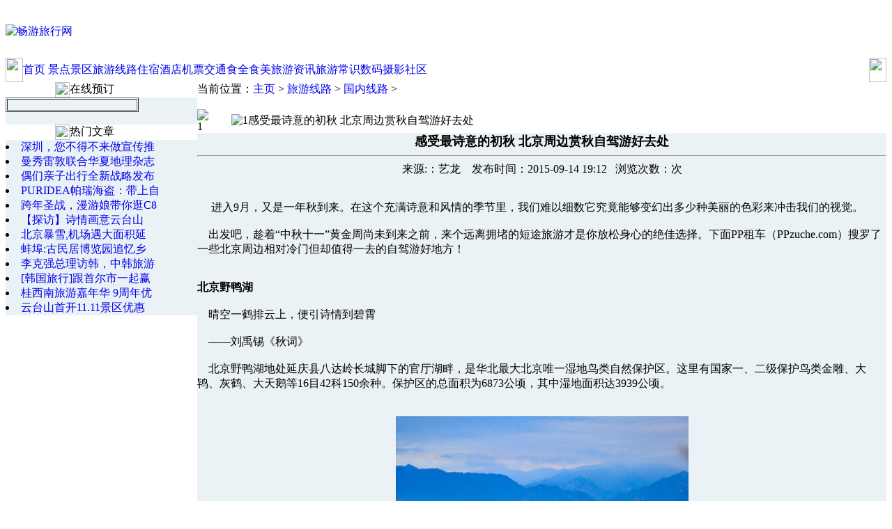

--- FILE ---
content_type: text/html
request_url: http://tripmart.cn/a/lvyouxianlu/guonaxianlu/2015/0914/22527.html
body_size: 10319
content:
<!DOCTYPE html PUBLIC "-//W3C//DTD XHTML 1.0 Transitional//EN" "http://www.w3.org/TR/xhtml1/DTD/xhtml1-transitional.dtd">
<html xmlns="http://www.w3.org/1999/xhtml">
<head>
<meta http-equiv="Content-Type" content="text/html; charset=gb2312" />
<title>感受最诗意的初秋 北京周边赏秋自驾游好去处_畅游旅行网 - 快乐旅游 自由旅游 开心旅游</title>
<meta name="keywords" content="周边,感受,蔚县,国家,景观,开放,PP,租车,每年,推荐," />
<meta http-equiv="x-ua-compatible" content="ie=7" />
<meta name="description" content="进入9月，又是一年秋到来。在这个充满诗意和风情的季节里，我们难以细数它究竟能够变幻出多少种美丽的色彩来冲击我们的视觉。 出发吧，趁着中秋十一黄金周尚未到来之前，来个远离拥堵的短途旅游才是你放松身心的绝佳选择。下面PP租车（PPzuche.com）搜罗了一" />
<link href="/templets/style/css.css" rel="stylesheet" media="screen" type="text/css" />
<link rel="shortcut icon" href="favicon.ico" />
<script language="javascript" type="text/javascript" src="/include/dedeajax2.js"></script>
<script language="javascript" type="text/javascript">
<!--
function CheckLogin(){
	  var taget_obj = document.getElementById('_ajax_feedback');
	  myajax = new DedeAjax(taget_obj,false,false,'','','');
	  myajax.SendGet2("/member/ajax_feedback.php");
	  DedeXHTTP = null;
}
function postBadGood(ftype,fid)
{
	var taget_obj = document.getElementById(ftype+fid);
	var saveid = GetCookie('badgoodid');
	if(saveid != null)
	{
		var saveids = saveid.split(',');
		var hasid = false;
		saveid = '';
		j = 1;
		for(i=saveids.length-1;i>=0;i--)
		{
			if(saveids[i]==fid && hasid) continue;
			else {
				if(saveids[i]==fid && !hasid) hasid = true;
				saveid += (saveid=='' ? saveids[i] : ','+saveids[i]);
				j++;
				if(j==10 && hasid) break;
				if(j==9 && !hasid) break;
			}
		}
		if(hasid) { alert('您刚才已表决过了喔！'); return false;}
		else saveid += ','+fid;
		SetCookie('badgoodid',saveid,1);
	}
	else
	{
		SetCookie('badgoodid',fid,1);
	}
	myajax = new DedeAjax(taget_obj,false,false,'','','');
	myajax.SendGet2("/plus/feedback.php?aid="+fid+"&action="+ftype+"&fid="+fid);
}
function postDigg(ftype,aid)
{
	var taget_obj = document.getElementById('newdigg');
	var saveid = GetCookie('diggid');
	if(saveid != null)
	{
		var saveids = saveid.split(',');
		var hasid = false;
		saveid = '';
		j = 1;
		for(i=saveids.length-1;i>=0;i--)
		{
			if(saveids[i]==aid && hasid) continue;
			else {
				if(saveids[i]==aid && !hasid) hasid = true;
				saveid += (saveid=='' ? saveids[i] : ','+saveids[i]);
				j++;
				if(j==20 && hasid) break;
				if(j==19 && !hasid) break;
			}
		}
		if(hasid) { alert("您已经顶过该帖，请不要重复顶帖 ！"); return; }
		else saveid += ','+aid;
		SetCookie('diggid',saveid,1);
	}
	else
	{
		SetCookie('diggid',aid,1);
	}
	myajax = new DedeAjax(taget_obj,false,false,'','','');
	var url = "/plus/digg_ajax.php?action="+ftype+"&id="+aid;
	myajax.SendGet2(url);
}
function getDigg(aid)
{
	var taget_obj = document.getElementById('newdigg');
	myajax = new DedeAjax(taget_obj,false,false,'','','');
	myajax.SendGet2("/plus/digg_ajax.php?id="+aid);
	DedeXHTTP = null;
}
-->
</script>
</head>
<body>
<DIV class=all>
<center><script src='/plus/ad_js.php?aid=10005' language='javascript'></script></center>
<DIV class=top>
  <TABLE cellSpacing=0 cellPadding=0 width="100%" border=0>
    <TBODY>
          <TR height="75">
              <TD width="19%"><SPAN class=banner><a href="/" title="畅游旅行网 - 快乐旅游 自由旅游 开心旅游 "><img border="0" src="/templets/style/logo.gif" title="畅游旅行网" ></a></SPAN></TD>                <TD align=middle width="81%">
<SPAN class=banner><script src='/plus/ad_js.php?aid=1' language='javascript'></script></SPAN></TD>      </TR>
          </TBODY>
  </TABLE>
  <TABLE class=dh cellSpacing=0 cellPadding=0 width="100%" border=0>
    <TBODY>
      <TR>
        <TD width="1%"><IMG height=35 src="/templets/style/dh1.jpg" width=25></TD>
        <TD width="98%"  background="/templets/style/dh2.jpg">
        <SPAN class=channelmenu_current><A href="/">首页</A></SPAN>          	
<SPAN class=channelmenu_other><a href='/a/jingdianjingqu/'  rel='dropmenu1'>景点景区</a></span><SPAN class=channelmenu_other><a href='/a/lvyouxianlu/'  rel='dropmenu4'>旅游线路</a></span><SPAN class=channelmenu_other><a href='/a/zhusujiudian/'  rel='dropmenu5'>住宿酒店</a></span><SPAN class=channelmenu_other><a href='/a/jipiao_jiaotong/'  rel='dropmenu6'>机票交通</a></span><SPAN class=channelmenu_other><a href='/a/shiquanshimei/'  rel='dropmenu7'>食全食美</a></span><SPAN class=channelmenu_other><a href='/a/lvyouzixun/'  rel='dropmenu8'>旅游资讯</a></span><SPAN class=channelmenu_other><a href='/a/lvyouchangshi/'  rel='dropmenu9'>旅游常识</a></span><SPAN class=channelmenu_other><a href='http://digi.tripmart.net.cn' >数码摄影</a></span><SPAN class=channelmenu_other><a href='/plus/list.php?tid=42' >社区</a></span></TD>
        <TD align=right width="1%"><IMG height=35 
      src="/templets/style/dh3.jpg" 
      width=25></TD>
      </TR>
    </TBODY>
  </TABLE>
</DIV>
<script src='/plus/ad_js.php?aid=2' language='javascript'></script>
<script  type="text/javascript" charset="utf-8"  src="http://tui.cnzz.net/cs.php?id=1000041753"></script>
<!-- /header -->
<DIV class=mid>
  <TABLE cellSpacing=0 cellPadding=0 width="100%" border=0>
    <TBODY>
    
    <TR>
    
    <TD class=bj vAlign=top width=208>            <TABLE class=hj cellSpacing=0 cellPadding=0 width="100%" border=0>
      <TBODY>
        <TR>
          <TD><TABLE cellSpacing=0 cellPadding=0 width="100%" border=0>
              <TBODY>
                <TR>
                  <TD width="1%"><IMG height=22 
                  src="/templets/style/cd1.jpg" 
                  width=6></TD>
                  <TD class=cdbg width="99%"><TABLE class=bt2 cellSpacing=0 cellPadding=0 width="100%" 
                  border=0>
                      <TBODY>
                        <TR>
                          <TD align=right width=29><IMG height=22 
                        src="/templets/style/tb1.gif" 
                        width=21></TD>
                          <TD align=left width=61><DIV class=btkz>在线预订</DIV></TD>
                        </TR>
                      </TBODY>
                    </TABLE></TD>
                </TR>
              </TBODY>
            </TABLE></TD>
        </TR>
        <TR>
          <TD class=cdbk><TABLE cellSpacing=0 cellPadding=0 width="100%" border=0>
              <TBODY>
                <TR>
                  <TD class=lrlb bgColor=#ebf2f6><DIV class=wz2>
<table border="1" cellspacing="1" cellpadding="1" width="191" height="21">
    <tbody>
        <tr>
            <td><script type="text/javascript" id="ctrip_union_product_20121221" src="http://u.ctrip.com/union/Js/productUI.js?st=hotel&sm=all&smi=h|s|d|t&hp=isPic|isGrede|isPrice|isLevel|isYoupiao&tp=isBE|isType|isPrice|isRebate|isYoupiao&hop=isPic|isType|isPrice|isDescribe|isYoupiao&tn=isYoupiao|isTrainNo|fdDate|fdStation|useTime|price&hdt=2015-02-11&hat=2015-02-12&tdt=2015-02-11&fat=2015-02-12&tddd=0&hdc=%u4E0A%u6D77&hhd=2&tdb=%u4E0A%u6D77&thd=SHA&tde=%u5317%u4EAC&tha=BJS&hfc=%u4E0A%u6D77&hod=2&hac=%u5317%u4EAC&hoa=1&ddc=%u4E0A%u6D77&hddc=shanghai&dac=%u5317%u4EAC&hdac=beijing&si=0&ti=0&num=0&fv=0&hsp=0|1|2|3|6|5|4&tsp=0|1|2|3|4|5|6&hosp=0|1|2&trsp=0|1|2|3|4&pw=200&ph=367&cl=2&rw=5&had=ctrip&allid=1762&sid=2067&oid=&app=0104A00&opt=" charset="gb2312"></script>
</td>
        </tr>
    </tbody>
</table>
<script src='/plus/ad_js.php?aid=3' language='javascript'></script></br>
                    </DIV></TD>
                </TR>
              </TBODY>
            </TABLE></TD>
        </TR>
      </TBODY>
    </TABLE>

							            <TABLE class=hj cellSpacing=0 cellPadding=0 width="100%" border=0>
              <TBODY>
                <TR>
                  <TD><TABLE cellSpacing=0 cellPadding=0 width="100%" border=0>
                      <TBODY>
                        <TR>
                          <TD width="1%"><IMG height=22 
                  src="/templets/style/cd1.jpg" 
                  width=6></TD>
                          <TD class=cdbg width="99%"><TABLE class=bt2 cellSpacing=0 cellPadding=0 width="100%" 
                  border=0>
                              <TBODY>
                                <TR>
                                  <TD align=right width=29><IMG height=22 
                        src="/templets/style/tb1.gif" 
                        width=21></TD>
                                  <TD align=left width=61><DIV class=btkz>热门文章</DIV></TD>
                                </TR>
                              </TBODY>
                            </TABLE></TD>
                        </TR>
                      </TBODY>
                    </TABLE></TD>
                </TR>
                <TR>
                  <TD class=cdbk><TABLE cellSpacing=0 cellPadding=0 width="100%" border=0>
                      <TBODY>
                        <TR>
                          <TD class=lrlb bgColor=#ebf2f6><DIV class=wz2>
<LI><a href="/a/lvyouzixun/lvyouzixun/2015/1029/22578.html">深圳，您不得不来做宣传推</a> </LI>
<LI><a href="/a/lvyouzixun/gangaotaiguowai__/2015/1027/22576.html">曼秀雷敦联合华夏地理杂志</a> </LI>
<LI><a href="/a/lvyouzixun/qitadiqu/2015/1102/22580.html">偶们亲子出行全新战略发布</a> </LI>
<LI><a href="/a/lvyouzixun/qitadiqu/2015/1030/22579.html">PURIDEA帕瑞海盗：带上自</a> </LI>
<LI><a href="/a/lvyouzixun/qitadiqu/2015/1104/22583.html">跨年圣战，漫游娘带你逛C8</a> </LI>
<LI><a href="/a/jingdianjingqu/guonajingdian/2015/1123/22599.html">【探访】诗情画意云台山 </a> </LI>
<LI><a href="/a/lvyouchangshi/lvxingbaodian/2015/1123/22601.html">北京暴雪,机场遇大面积延</a> </LI>
<LI><a href="/a/lvyouzixun/qitadiqu/2015/1109/22587.html">蚌埠:古民居博览园追忆乡</a> </LI>
<LI><a href="/a/lvyouzixun/gangaotaiguowai__/2015/1111/22591.html">李克强总理访韩，中韩旅游</a> </LI>
<LI><a href="/a/jipiao_jiaotong/jipiaoyuding/2015/1120/22598.html">[韩国旅行]跟首尔市一起赢</a> </LI>
<LI><a href="/a/jipiao_jiaotong/jiagezixun/2015/1104/22582.html">桂西南旅游嘉年华 9周年优</a> </LI>
<LI><a href="/a/jingdianjingqu/guonajingdian/2015/1117/22595.html">云台山首开11.11景区优惠</a> </LI>

                               </DIV></TD>
                        </TR>
                      </TBODY>
                    </TABLE></TD>
                </TR>
              </TBODY>
            </TABLE>
            	                	</TD>
    <TD vAlign=top width=748>
    
    <table width="100%" border="0" cellspacing="0" cellpadding="0">
      <tr>
        <td>当前位置：<a href='http://www.tripmart.cnhttp://www.tripmart.cn'>主页</a> > <a href='/a/lvyouxianlu/'>旅游线路</a> > <a href='/a/lvyouxianlu/guonaxianlu/'>国内线路</a> > </td>
      </tr>
      <tr>
        <td>&#160;</td>
      </tr>
    </table>
    <TABLE cellSpacing=0 cellPadding=0 width="100%" border=0>
      <TBODY>
      
      <TR>
      
      <TD align="left" vAlign=top>
      
      <TABLE class=hj1 cellSpacing=0 cellPadding=0 width="100%" border=0>
        <TBODY>
        
        <TR>
          <TD><TABLE cellSpacing=0 cellPadding=0 width="100%" border=0>
              <TBODY>
                <TR>
                  <TD width="1%"><IMG 
                        src="/templets/style/cd1.jpg" alt="1" 
                        width=6 height=22></TD>
                  <TD width="99%" background="/templets/style/cd2.jpg"><table class="bt3" cellspacing="0" cellpadding="0" border="0" width="100%">
                      <tbody>
                        <tr>
                          <td align="right" width="21"><img 
                              src="/templets/style/tb1.gif" alt="1" 
                              width="21" height="22" /></td>
                          <td align="left" width="335"><div class="btkz">感受最诗意的初秋 北京周边赏秋自驾游好去处</div></td>
                        </tr>
                      </tbody>
                    </table></TD>
                </TR>
              </TBODY>
            </TABLE></TD>
        </TR>
        <TR>
        
        <TD class=cdbk>
        <TABLE cellSpacing=0 cellPadding=0 width="100%" border=0>
          <TBODY>
          
          <TR>
          
          <TD class=lrlb bgColor=#ebf2f6>
          <TABLE cellSpacing=0 cellPadding=0 width="100%" border=0>
            <TBODY>
              <TR>
                <TD width="100%" bgColor=#ebf2f6><div id="title">
                    <center>
                      <font size=4px><b>感受最诗意的初秋 北京周边赏秋自驾游好去处</b></font> <hr>
                      来源:：艺龙 &#160; &#160;发布时间：2015-09-14 19:12&#160; &#160;浏览次数：<script src="/plus/count.php?view=yes&aid=22527&mid=1" type='text/javascript' language="javascript"></script>次 <br />
                    </center>
<center><script src='/plus/ad_js.php?aid=10002' language='javascript'></script></center>
                  </div>
                  <div class="newsinfo">
<script src='/plus/ad_js.php?aid=4' language='javascript'></script><br>
<p>&nbsp; &nbsp; &nbsp;进入9月，又是一年秋到来。在这个充满诗意和风情的季节里，我们难以细数它究竟能够变幻出多少种美丽的色彩来冲击我们的视觉。<br />
<br />
&nbsp; &nbsp; 出发吧，趁着&ldquo;中秋十一&rdquo;黄金周尚未到来之前，来个远离拥堵的短途旅游才是你放松身心的绝佳选择。下面PP租车（PPzuche.com）搜罗了一些北京周边相对冷门但却值得一去的自驾游好地方！<br />
&nbsp;</p>
<div><strong>北京野鸭湖<br />
<br type="_moz" />
</strong></div>
<div>&nbsp; &nbsp;&nbsp;晴空一鹤排云上，便引诗情到碧霄<br />
&nbsp;</div>
<div>&nbsp; &nbsp;&nbsp;&mdash;&mdash;刘禹锡《秋词》<br />
&nbsp;</div>
<div>&nbsp; &nbsp; 北京野鸭湖地处延庆县八达岭长城脚下的官厅湖畔，是华北最大北京唯一湿地鸟类自然保护区。这里有国家一、二级保护鸟类金雕、大鸨、灰鹤、大天鹅等16目42科150余种。保护区的总面积为6873公顷，其中湿地面积达3939公顷。<br />
&nbsp;</div>
<div>&nbsp;</div>
<div style="text-align: center;"><img src="/uploads/allimg/150914/1_150914191431_1.png" width="420" alt="" /></div>
<div>&nbsp;</div>
<div>&nbsp; &nbsp;北京野鸭湖经过50多年的发展形成了动植物资源丰富、生物多样性和稳定性较高的湿地生态系统，成为北京地区重要的鸟类栖息地之一。<br />
&nbsp;</div>
<div>&nbsp;</div>
<div style="text-align: center;"><img src="/uploads/allimg/150914/1_150914191508_1.png" width="252" height="346" alt="" /></div>
<div>&nbsp; &nbsp; 地址：北京市延庆县康庄镇刘浩营村北</div>
<div>&nbsp; &nbsp; 门票：50元/人。</div>
<div>&nbsp; &nbsp; 开放时间：每年4月&mdash;10月底 &nbsp; 早7：00至晚18：00。</div>
<div>&nbsp; &nbsp; PP租车好车推荐：别克君越 251元/天</div>
<div>&nbsp;</div>
<div>&nbsp;</div>
<div style="text-align: center;"><img src="/uploads/allimg/150914/1_150914191544_1.png" width="420" alt="" /></div>
<div><strong>河北张家口蔚县<br />
<br type="_moz" />
</strong></div>
<div>&nbsp; &nbsp;&nbsp;秋风起兮白云飞，草木黄落兮雁南归</div>
<div>&nbsp; &nbsp;&nbsp;&mdash;&mdash;汉&bull;刘彻《秋风辞》<br />
&nbsp;</div>
<div>&nbsp; &nbsp; 蔚县又名萝川，位于河北省西北部，东临京津，南接保定，西倚大同，北枕张家口。蔚县的人文景观令人惊叹，绮丽的自然风景同样引人入胜。特别是雄奇险峻、气势磅礴的恒山余脉――空中草原景区和小五台山自然生态保护区的金河口景观，给人无穷回味。<br />
&nbsp;</div>
<div>&nbsp;</div>
<div style="text-align: center;"><img src="/uploads/allimg/150914/1_150914191638_1.png" width="420" alt="" /></div>
<div>&nbsp;</div>
<div>&nbsp; &nbsp;蔚县夏季凉爽，秋季山间五颜六色十分美丽，冬季年味浓厚，红灯笼、特色剪纸，还有精彩的&ldquo;打树花&rdquo;活动。<br />
&nbsp;</div>
<div>&nbsp;</div>
<div style="text-align: center;"><img src="/uploads/allimg/150914/1_150914191737_1.png" width="420" alt="" /></div>
<div>&nbsp;</div>
<div>&nbsp; &nbsp; 地址：河北张家口蔚县</div>
<div>&nbsp; &nbsp; 开放时间：7：00&mdash;&mdash;18:00</div>
<div>&nbsp; &nbsp; 门票：小五台金河景区：78元/人。</div>
<div>&nbsp; &nbsp; 空中草原：50元/人。</div>
<div>&nbsp; &nbsp; 最佳季节：5-11月。每年夏秋季节最佳。</div>
<div>&nbsp; &nbsp; PP租车好车推荐：大众CC &nbsp; &nbsp;261元/天<br />
&nbsp;</div>
<div>&nbsp;</div>
<div style="text-align: center;"><img src="/uploads/allimg/150914/1_150914191847_1.png" width="420" alt="" /></div>
<div><strong>白草洼国家森林公园<br />
<br type="_moz" />
</strong></div>
<div>&nbsp; &nbsp;&nbsp;萧萧远树流林外，一半秋山带夕阳</div>
<div>&nbsp; &nbsp;&nbsp;&mdash;&mdash;宋&bull;寇准《书河上亭壁》<br />
&nbsp;</div>
<div>&nbsp; &nbsp; 白草洼国家森林公园位于承德市滦平县东南部，北京至承德旅游公路南侧，园内山、水、石、植被、气候等自然景观资源丰富，景观优美奇特，加上周围与自身深厚的历史人文文化沉淀，该公园已是京承旅游线上开发森林生态旅游的良好场所，是距离首都北京最近的国家森林公园。</div>
<div>&nbsp;</div>
<div style="text-align: center;"><img src="/uploads/allimg/150914/1_150914192106_1.png" width="420" alt="" /></div>
<div>&nbsp; &nbsp;景区80%以上是天然次生林，其中有近三分之一为白桦林，是距北京最近、林相齐整，华北地区罕见、保存最为完好的一片白桦林。</div>
<div>&nbsp;</div>
<div style="text-align: center;"><img src="/uploads/allimg/150914/1_150914192140_1.png" width="420" alt="" /></div>
<div>&nbsp; &nbsp; 地址：河北承德市滦平县</div>
<div>&nbsp; &nbsp; 门票：50元/人。</div>
<div>&nbsp; &nbsp; 开放时间：每年6月1日至10月底开放。</div>
<div>&nbsp; &nbsp; PP租车好车推荐：丰田凯美瑞 230元/日均</div>
<div>&nbsp;</div>
<div style="text-align: center;"><img src="/uploads/allimg/150914/1_150914192218_1.png" width="420" alt="" /></div>
<div>&nbsp; &nbsp; 要么读书，要么旅行，身体和灵魂总有一个在路上。快快带上家人，来一个探索之旅。不管去哪里，都要迈开第一步，拿起车钥匙，去吧！</div><br>
			<div class="dede_pages">
				<ul class="pagelist">
          
				</ul>
			</div>
                    <br /><div class="viewbox">
			<div class="newdigg" id="newdigg">
				<div class="diggbox digg_good" onmousemove="this.style.backgroundPosition='left bottom';" onmouseout="this.style.backgroundPosition='left top';" onclick="javascript:postDigg('good',22527)">
					<div class="digg_act">顶一下</div>
					<div class="digg_num">(0)</div>
					<div class="digg_percent">
						<div class="digg_percent_bar"><span style="width:0%"></span></div>
						<div class="digg_percent_num">0%</div>
					</div>
				</div>
				<div class="diggbox digg_bad" onmousemove="this.style.backgroundPosition='right bottom';" onmouseout="this.style.backgroundPosition='right top';" onclick="javascript:postDigg('bad',22527)">
					<div class="digg_act">踩一下</div>
					<div class="digg_num">(0)</div>
					<div class="digg_percent">
						<div class="digg_percent_bar"><span style="width:0%"></span></div>
						<div class="digg_percent_num">0%</div>
					</div>
				</div>
			</div>
			<script language="javascript" type="text/javascript">getDigg(22527);</script>
<script src='/plus/ad_js.php?aid=5' language='javascript'></script>
<link href="/templets/style/dedecms.css" rel="stylesheet" media="screen" type="text/css" />
	<div class="hot mt1"> 
     <dl class="tbox"> 
           <dt><strong>相关文章</strong></dt> 
               <dd> 
                  <ul class="c1 ico2"> 
                       <table width='100%' border='0' cellspacing='0' cellpadding='0'>
<tr>
	<td width='50%'>
<li><a href="/a/jingdianjingqu/guonajingdian/2015/0917/22530.html">日本人心中的＂香格里拉＂ 不一样的“夏威夷</a></li>
	</td>
	<td width='50%'>
<li><a href="/a/lvyouzixun/qitadiqu/2015/0901/22517.html">金秋9月 ＂中国贵州&amp;#8226;织金国际溶洞</a></li>
	</td>
	</tr>
<tr>
	<td width='50%'>
<li><a href="/a/lvyouxianlu/guonaxianlu/2015/0729/22493.html">一路向北 在这个夏季去感受牡丹江之美</a></li>
	</td>
	<td width='50%'>
<li><a href="/a/lvyouxianlu/lvyouxianlu/2015/0416/22391.html">来西双版纳，感受乐堡音乐节的乐趣！</a></li>
	</td>
	</tr>
<tr>
	<td width='50%'>
<li><a href="/a/shiquanshimei/guonameishi/2014/1127/22316.html">冬季海南去看海 三亚吃海鲜美妙惬意</a></li>
	</td>
	<td width='50%'>
<li><a href="/a/jingdianjingqu/guonajingdian/2014/0502/22145.html">法门寺--海内外游客感受佛文化共度五一</a></li>
	</td>
	</tr>
<tr>
	<td width='50%'>
<li><a href="/a/lvyouzixun/qitadiqu/2014/0403/22107.html">感受自然宠爱，Vacation新体验</a></li>
	</td>
	<td width='50%'>
<li><a href="/a/lvyouxianlu/guowaixianlu/2014/0115/22043.html">浪漫海岛季 马尔代夫写真游甜蜜启程</a></li>
	</td>
	</tr>
<tr>
	<td width='50%'>
<li><a href="/a/jingdianjingqu/guowaijingdian/2013/1222/22036.html">攀登悉尼大桥——春节感悟最美的跨海景色</a></li>
	</td>
	<td width='50%'>
<li><a href="/a/lvyouxianlu/guonaxianlu/2013/0815/21913.html">到家都是客——感受张家界的湘小伍家</a></li>
	</td>
	</tr>
	</table>
 
                  </ul> 
               </dd> 
     </dl> 
</div>
		</div></div>
           </TD>
            
            </TR>
            
            </TBODY>
            
          </TABLE>
          </TD>
          
          </TR>
          
          </TBODY>
          
        </TABLE>
        </TD>
        
        </TR>
        
        </TBODY>
        
      </TABLE>
      </TD>
      
      </TR>
      </TBODY>
    </TABLE>
    <table width="100%" border="0" cellspacing="0" cellpadding="0">
      <tr>
        <td></td>
      </tr>
    </table>
    <div class="ads"></div>
    </TD>
    </TR>
    </TBODY>
  </TABLE>
</DIV>
<center><script src='/plus/ad_js.php?aid=6' language='javascript'></script></center>
<div style="text-align: center" class="butten">
<table border="0" cellspacing="0" cellpadding="0" width="949" align="center" height="27">
    <tbody>
        <tr>
            <td>&#160;</td>
            <td style="text-align: center"><a title="畅游旅行网关于我们" href="/about/tmt.html"><span style="color: #333333"><u>关于畅游</u></span></a></td>
            <td style="text-align: center"><a title="畅游旅行网广告合作" href="/about/ads.html"><span style="color: #333333"><u>广告合作</u></span></a></td>
            <td style="text-align: center"><a title="畅游旅行网友情链接" href="/link.html"><span style="color: #333333"><u>友情链接</u></span></a></td>
            <td style="text-align: center"><a title="招贤纳士" href="/about/rc.html"><span style="color: #333333"><u>诚聘英才</u></span></a></td>
            <td style="text-align: center"><a title="畅游旅行网联系方式" href="/about/contact.html"><span style="color: #333333"><u>联系我们</u></span></a></td>
            <td>&#160;</td>
        </tr>
    </tbody>
</table>
<table border="0" cellspacing="0" cellpadding="0" width="100%">
    <tbody>
        <tr>
            <td width="1%"><img width="18" height="40" alt="" src="/templets/style/bq1.jpg" /></td>
            <td background="/templets/style/bq2.jpg" width="98%" align="center"><span class="wm">Copyright &#169; 2008-2015 <a style="color: #ffffff; text-decoration: none" target="_blank" href="http://www.tripmart.cn/">畅游旅行网</a> All Right Reserved.</span></td>
            <td width="1%"><img width="18" height="40" alt="" src="/templets/style/bq3.jpg" /></td>
        </tr>
    </tbody>
</table>
<table>
    <tbody>
        <p><style type="text/css">a{TEXT-DECORATION:none}</style></p>
        <tr>
            <td>Powered by <a target="_blank" href="http://www.tripmart.cn/"><span style="color: #000000">Tripmart</span></a> 版权所有 &#169; 2008-2015 <a target="_blank" href="http://www.tripmart.cn/"><span style="color: #000000">Tripmart.cn</span></a><span style="color: #000000">.</span>&#160;&#160;</td>
            <td><a title="京ICP备15007687号" target="_blank" href="http://www.miibeian.gov.cn"><script src="http://s13.cnzz.com/stat.php?id=1743622&web_id=1743622&show=pic" language="JavaScript"></script><span style="color: #000000"><u>京ICP备15007687号 京公网安备11010102001002号</u></span></a></td>
            <td><script src='/plus/ad_js.php?aid=6' language='javascript'></script></td>
        </tr>
    </tbody>
</table>
</div>
<!-- /footer -->